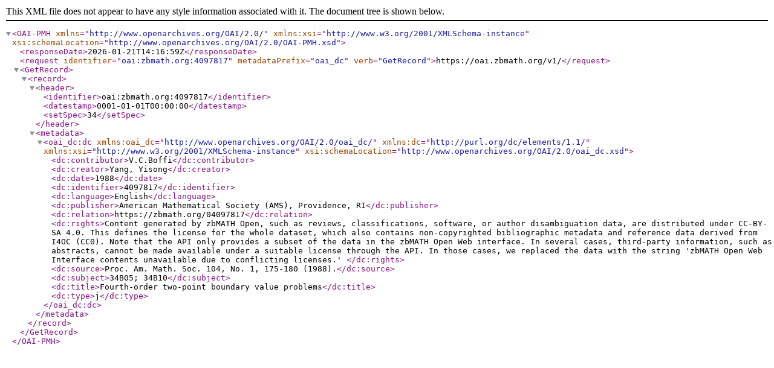

--- FILE ---
content_type: text/xml; charset=utf-8
request_url: https://oai.zbmath.org/v1/?verb=GetRecord&metadataPrefix=oai_dc&identifier=oai%3Azbmath.org%3A4097817
body_size: 1071
content:
<?xml version="1.0" encoding="utf-8"?>
<OAI-PMH xmlns="http://www.openarchives.org/OAI/2.0/" xmlns:xsi="http://www.w3.org/2001/XMLSchema-instance" xsi:schemaLocation="http://www.openarchives.org/OAI/2.0/OAI-PMH.xsd">
	<responseDate>2026-01-21T14:16:59Z</responseDate>
	<request identifier="oai:zbmath.org:4097817" metadataPrefix="oai_dc" verb="GetRecord">https://oai.zbmath.org/v1/</request>
	<GetRecord>
		<record>
			<header>
				<identifier>oai:zbmath.org:4097817</identifier>
				<datestamp>0001-01-01T00:00:00</datestamp>
				<setSpec>34</setSpec>
			</header>
			<metadata>
				<oai_dc:dc xmlns:oai_dc="http://www.openarchives.org/OAI/2.0/oai_dc/" xmlns:dc="http://purl.org/dc/elements/1.1/" xmlns:xsi="http://www.w3.org/2001/XMLSchema-instance" xsi:schemaLocation="http://www.openarchives.org/OAI/2.0/oai_dc.xsd">
					<dc:contributor>V.C.Boffi</dc:contributor>
					<dc:creator>Yang, Yisong</dc:creator>
					<dc:date>1988</dc:date>
					<dc:identifier>4097817</dc:identifier>
					<dc:language>English</dc:language>
					<dc:publisher>American Mathematical Society (AMS), Providence, RI</dc:publisher>
					<dc:relation>https://zbmath.org/04097817</dc:relation>
					<dc:rights>Content generated by zbMATH Open, such as reviews,
    classifications, software, or author disambiguation data,
    are distributed under CC-BY-SA 4.0. This defines the license for the
    whole dataset, which also contains non-copyrighted bibliographic
    metadata and reference data derived from I4OC (CC0). Note that the API
    only provides a subset of the data in the zbMATH Open Web interface. In
    several cases, third-party information, such as abstracts, cannot be
    made available under a suitable license through the API. In those cases,
    we replaced the data with the string 'zbMATH Open Web Interface contents
    unavailable due to conflicting licenses.' </dc:rights>
					<dc:source>Proc. Am. Math. Soc. 104, No. 1, 175-180 (1988).</dc:source>
					<dc:subject>34B05; 34B10</dc:subject>
					<dc:title>Fourth-order two-point boundary value problems</dc:title>
					<dc:type>j</dc:type>
				</oai_dc:dc>
			</metadata>
		</record>
	</GetRecord>
</OAI-PMH>
